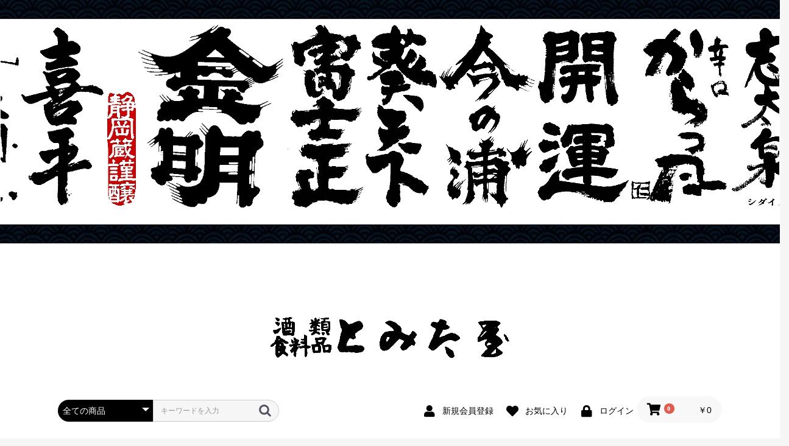

--- FILE ---
content_type: text/html; charset=UTF-8
request_url: https://www.sake-tomitaya.com/products/detail/18
body_size: 39395
content:
<!doctype html>
<html lang="ja">
<head prefix="og: https://ogp.me/ns# fb: https://ogp.me/ns/fb# product: https://ogp.me/ns/product#">
    <meta charset="utf-8">
    <meta name="viewport" content="width=device-width, initial-scale=1, shrink-to-fit=no">
    <meta name="eccube-csrf-token" content="816c27e9099f84dbd9302ee6e0516a1f.X1a1mL6RukNcof5q3M3yFyce1IzsAobLQEA-KRANhNE.GxPb0tz80yQKz7tbkoCaIU18hdTYdtKhdCROXCNGqaEqZoTw7fvRJT7lxg">
    <title>とみた屋ネットショップ / 日本平シロップ1000ml</title>
                            <meta property="og:title" content="日本平シロップ1000ml" />
    <meta property="og:image" content="https://www.sake-tomitaya.com/html/upload/save_image/1002130419_651a414333aea.jpg" />
    <meta property="product:price:amount" content="1350"/>
    <meta property="product:price:currency" content="JPY"/>
    <meta property="product:product_link" content="https://www.sake-tomitaya.com/products/detail/18"/>
    <meta property="product:retailer_title" content="とみた屋ネットショップ"/>
            <meta name="robots" content="noindex">
    
<meta property="og:type" content="og:product"/>
<meta property="og:site_name" content="とみた屋ネットショップ"/>
    <meta name="description" content="長らく休売となっておりましたが、１月末に終売となるそうです。今後の入荷はございません。大変申し訳ございません。

     販売者株式会社CREA FARM
     住所静岡県静岡市葵区追手町1-13
     原材料果糖ぶどう糖液糖・う">
    <meta property="og:description" content="長らく休売となっておりましたが、１月末に終売となるそうです。今後の入荷はございません。大変申し訳ございません。

     販売者株式会社CREA FARM
     住所静岡県静岡市葵区追手町1-13
     原材料果糖ぶどう糖液糖・う"/>
                <meta property="og:url" content="https://www.sake-tomitaya.com/products/detail/18"/>
    <link rel="canonical" href="https://www.sake-tomitaya.com/products/detail/18" />
    
                    <link rel="icon" href="/html/user_data/assets/img/common/favicon.ico">
    <link rel="stylesheet" href="https://use.fontawesome.com/releases/v5.3.1/css/all.css" integrity="sha384-mzrmE5qonljUremFsqc01SB46JvROS7bZs3IO2EmfFsd15uHvIt+Y8vEf7N7fWAU" crossorigin="anonymous">
    <link rel="stylesheet" href="/html/template/default/assets/css/style.css">
    <script src="/html/bundle/front.bundle.js"></script>
        <style>

        .slick-slider {
            margin-bottom: 30px;
        }

        .slick-dots {
            position: absolute;
            bottom: -45px;
            display: block;
            width: 100%;
            padding: 0;
            list-style: none;
            text-align: center;
        }

        .slick-dots li {
            position: relative;
            display: inline-block;
            width: 20px;
            height: 20px;
            margin: 0 5px;
            padding: 0;

            cursor: pointer;
        }

        .slick-dots li button {
            font-size: 0;
            line-height: 0;
            display: block;
            width: 20px;
            height: 20px;
            padding: 5px;
            cursor: pointer;
            color: transparent;
            border: 0;
            outline: none;
            background: transparent;
        }

        .slick-dots li button:hover,
        .slick-dots li button:focus {
            outline: none;
        }

        .slick-dots li button:hover:before,
        .slick-dots li button:focus:before {
            opacity: 1;
        }

        .slick-dots li button:before {
            content: " ";
            line-height: 20px;
            position: absolute;
            top: 0;
            left: 0;
            width: 12px;
            height: 12px;
            text-align: center;
            opacity: .25;
            background-color: black;
            border-radius: 50%;

        }

        .slick-dots li.slick-active button:before {
            opacity: .75;
            background-color: black;
        }

        .slick-dots li button.thumbnail img {
            width: 0;
            height: 0;
        }

    </style>
    <script>
        $(function() {
            $.ajaxSetup({
                'headers': {
                    'ECCUBE-CSRF-TOKEN': $('meta[name="eccube-csrf-token"]').attr('content')
                }
            });
        });
    </script>
                    <!-- ▼Google G4 -->
            <!-- Google tag (gtag.js) -->
<script async src="https://www.googletagmanager.com/gtag/js?id=G-1PZ0ELZ2V9"></script>
<script>
  window.dataLayer = window.dataLayer || [];
  function gtag(){dataLayer.push(arguments);}
  gtag('js', new Date());

  gtag('config', 'G-1PZ0ELZ2V9');
</script>
        <!-- ▲Google G4 -->

                <link rel="stylesheet" href="/html/user_data/assets/css/customize.css">
</head>
<body id="page_product_detail" class="product_page">


<div class="ec-layoutRole">
                <header class="ec-layoutRole__header">
                <!-- ▼ロゴスライド -->
            <div class="ec-categoryRole_logo">
<table>
<tr>
<td>
<marquee height="400" valign="center" scrollamount="4">
                          <img src="/html/user_data/logo/morimoto.gif">
                          <img src="/html/user_data/logo/kihei-logo2.gif">
                          <img src="/html/user_data/logo/kinmei-logo1.gif">
                          <img src="/html/user_data/logo/fujimasa-logo001.gif">
                          <img src="/html/user_data/logo/aoitenka-logo.gif">
                          <img src="/html/user_data/logo/imanoura-logo1.gif">
                          <img src="/html/user_data/logo/kaiun.gif">
                          <img src="/html/user_data/logo/karakaze.gif">
                          <img src="/html/user_data/logo/sidaizumi.gif">
                          <img src="/html/user_data/logo/suginisiki2.gif">
                          <img src="/html/user_data/logo/syousetu.gif">
                          <img src="/html/user_data/logo/tenkoudairyusou-logo001.gif">
                          <img src="/html/user_data/logo/ajigasawa-logo1.gif">
                          <img src="/html/user_data/logo/dewasakura.gif">
                          <img src="/html/user_data/logo/haginoturu-logo001.gif">
                          <img src="/html/user_data/logo/houraisen-logo.gif">
                          <img src="/html/user_data/logo/masumi.gif">
                          <img src="/html/user_data/logo/minami-logo001.gif">
                          <img src="/html/user_data/logo/miyosakura-logo1.gif">
                          <img src="/html/user_data/logo/sasaiti-logo001.gif">
                          <img src="/html/user_data/logo/sirayukihime-logo001.gif">
                          <img src="/html/user_data/logo/yukinobousya-logo001.gif">
                          <img src="/html/user_data/logo/sakuraasuka-logo.gif">
                          <img src="/html/user_data/logo/yamatosakura.gif">
                          <img src="/html/user_data/logo/yaezakura.gif">
                          <img src="/html/user_data/logo/asouyusuke-logo001.gif">
                          <img src="/html/user_data/logo/akatukilogo1.gif">
                          </marquee></td>
</tr>
</table>
</div>
        <!-- ▲ロゴスライド -->
    <!-- ▼ロゴ -->
            <div class="ec-headerRole">
    <div class="ec-headerRole__title">
        <div class="ec-headerTitle">
            <div class="ec-headerTitle__title">
                <h1>
                    <a href="https://www.sake-tomitaya.com/">
                        <img src="/html/user_data/logo/tomitayalogo.png" alt="酒のとみた屋" width="50%">
                        
                    </a>
                </h1>
            </div>
        </div>
    </div>
</div>
        <!-- ▲ロゴ -->
    <!-- ▼ヘッダー(商品検索・ログインナビ・カート) -->
            <div class="ec-headerNaviRole">
    <div class="ec-headerNaviRole__left">
        <div class="ec-headerNaviRole__search">
            
<div class="ec-headerSearch">
    <form method="get" class="searchform" action="/products/list">
        <div class="ec-headerSearch__category">
            <div class="ec-select ec-select_search">
                            <select name="category_id" class="category_id"><option value="">全ての商品</option><option value="7">森本酒造【小夜衣・森本】</option><option value="8">静岡平喜酒造【喜平静岡蔵】</option><option value="9">根上酒造店【金明・鳴鏑】</option><option value="10">紅乙女酒造【桜明日香】</option><option value="11">その他</option><option value="12">　日本酒</option><option value="14">　焼酎・ウイスキー</option><option value="15">　調味料・飲料・食品</option></select>
    
            </div>
        </div>
        <div class="ec-headerSearch__keyword">
            <div class="ec-input">
                <input type="search" name="name" maxlength="50" class="search-name" placeholder="キーワードを入力" />
                <button class="ec-headerSearch__keywordBtn" type="submit">
                    <div class="ec-icon">
                        <img src="/html/template/default/assets/icon/search-dark.svg" alt="">
                    </div>
                </button>
            </div>
        </div>
    </form>
</div>

        </div>
        <div class="ec-headerRole__navSP">
            
<div class="ec-headerNavSP">
    <i class="fas fa-bars"></i>
</div>
        </div>
    </div>
    <div class="ec-headerNaviRole__right">
        <div class="ec-headerNaviRole__nav">
            
<div class="ec-headerNav">
            <div class="ec-headerNav__item">
            <a href="https://www.sake-tomitaya.com/entry">
                <i class="ec-headerNav__itemIcon fas fa-user fa-fw"></i>
                <span class="ec-headerNav__itemLink">新規会員登録</span>
            </a>
        </div>
                    <div class="ec-headerNav__item">
                <a href="https://www.sake-tomitaya.com/mypage/favorite">
                    <i class="ec-headerNav__itemIcon fas fa-heart fa-fw"></i>
                    <span class="ec-headerNav__itemLink">お気に入り</span>
                </a>
            </div>
                <div class="ec-headerNav__item">
            <a href="https://www.sake-tomitaya.com/mypage/login">
                <i class="ec-headerNav__itemIcon fas fa-lock fa-fw"></i>
                <span class="ec-headerNav__itemLink">ログイン</span>
            </a>
        </div>
    </div>

        </div>
        <div class="ec-headerRole__cart">
            <div class="ec-cartNaviWrap">
    <div class="ec-cartNavi">
        <i class="ec-cartNavi__icon fas fa-shopping-cart">
            <span class="ec-cartNavi__badge">0</span>
        </i>
        <div class="ec-cartNavi__label">
            <div class="ec-cartNavi__price">￥0</div>
        </div>
    </div>
            <div class="ec-cartNaviNull">
            <div class="ec-cartNaviNull__message">
                <p>現在カート内に商品はございません。</p>
            </div>
        </div>
    </div>

        </div>
    </div>
</div>

        <!-- ▲ヘッダー(商品検索・ログインナビ・カート) -->

        </header>
    
        
    <div class="ec-layoutRole__contents">
                            <aside class="ec-layoutRole__left">
                    <!-- ▼カテゴリナビサイド（PC） -->
            


<div class="ec-categoryNavisideRole">
    <div class="ec-itemNavside">
        <ul class="ec-itemNavside__nav">
                            <li>
                            <a href="https://www.sake-tomitaya.com/products/list?category_id=7">
        森本酒造【小夜衣・森本】
    </a>
    
                </li>
                            <li>
                            <a href="https://www.sake-tomitaya.com/products/list?category_id=8">
        静岡平喜酒造【喜平静岡蔵】
    </a>
    
                </li>
                            <li>
                            <a href="https://www.sake-tomitaya.com/products/list?category_id=9">
        根上酒造店【金明・鳴鏑】
    </a>
    
                </li>
                            <li>
                            <a href="https://www.sake-tomitaya.com/products/list?category_id=10">
        紅乙女酒造【桜明日香】
    </a>
    
                </li>
                            <li>
                            <a href="https://www.sake-tomitaya.com/products/list?category_id=11">
        その他
    </a>
            <ul>
                            <li>
                            <a href="https://www.sake-tomitaya.com/products/list?category_id=12">
        日本酒
    </a>
    
                </li>
                            <li>
                            <a href="https://www.sake-tomitaya.com/products/list?category_id=14">
        焼酎・ウイスキー
    </a>
    
                </li>
                            <li>
                            <a href="https://www.sake-tomitaya.com/products/list?category_id=15">
        調味料・飲料・食品
    </a>
    
                </li>
                    </ul>
    
                </li>
                    </ul>
    </div>
</div>
        <!-- ▲カテゴリナビサイド（PC） -->
    <!-- ▼FaceBook -->
            
<div class="ec-role">
    <div class="ec-newsRole">
        <div class="ec-secHeading">
            <span class="ec-secHeading__en">facebook</span>
            <span class="ec-secHeading__line"></span>
            <span class="ec-secHeading__ja">新着情報</span>
        </div>
        
        <iframe src="https://www.facebook.com/plugins/page.php?href=https%3A%2F%2Fwww.facebook.com%2Fsake.tomitaya%2F&tabs=timeline&width=250&height=500&small_header=false&adapt_container_width=true&hide_cover=false&show_facepile=true&appId=242310879153075" width="100%" height="500" style="border:none;overflow:hidden" scrolling="no" frameborder="0" allowTransparency="true" allow="encrypted-media"></iframe>
        
    </div>
</div>
        <!-- ▲FaceBook -->

            </aside>
        
                                    
        <main class="ec-layoutRole__mainWithColumn">
                        
                            <div class="ec-productRole">
        <div class="ec-grid2">
            <div class="ec-grid2__cell">
                <div class="ec-sliderItemRole">
                    <div class="item_visual">
                                                    <div class="slide-item"><img src="/html/upload/save_image/1002130419_651a414333aea.jpg" alt="日本平シロップ1000ml" width="550" height="550"></div>
                                                    <div class="slide-item"><img src="/html/upload/save_image/1002130419_651a4143463ed.jpg" alt="" width="550" height="550" loading="lazy"></div>
                                            </div>
                    <div class="item_nav">
                                                    <div class="slideThumb" data-index="0"><img src="/html/upload/save_image/1002130419_651a414333aea.jpg" alt="" width="133" height="133" loading="lazy"></div>
                                                    <div class="slideThumb" data-index="1"><img src="/html/upload/save_image/1002130419_651a4143463ed.jpg" alt="" width="133" height="133" loading="lazy"></div>
                                            </div>
                </div>
            </div>
            <div class="ec-grid2__cell">
                <div class="ec-productRole__profile">
                                        <div class="ec-productRole__title">
                        <h2 class="ec-headingTitle">日本平シロップ1000ml</h2>
                    </div>
                                        <ul class="ec-productRole__tags">
                                            </ul>
                                                                                                                            <div class="ec-productRole__price">
                                                    <div class="ec-price">
                                <span class="ec-price__price">￥1,350</span>
                                <span class="ec-price__tax">税込</span>
                            </div>
                                            </div>
                                                                <div class="ec-productRole__code">
                            商品コード： <span class="product-code-default">t-nihondairasiropu001</span>
                        </div>
                                                                                    <div class="ec-productRole__category">
                            <div>関連カテゴリ</div>
                                                            <ul>
                                    <li>
                                                                                    <a href="https://www.sake-tomitaya.com/products/list?category_id=11">その他</a>                                    </li>
                                </ul>
                                                            <ul>
                                    <li>
                                                                                    <a href="https://www.sake-tomitaya.com/products/list?category_id=11">その他</a>                                            <span>＞</span>                                            <a href="https://www.sake-tomitaya.com/products/list?category_id=15">調味料・飲料・食品</a>                                    </li>
                                </ul>
                                                    </div>
                                        <form action="https://www.sake-tomitaya.com/products/add_cart/18" method="post" id="form1" name="form1">
                                                    <div class="ec-productRole__btn">
                                <button type="button" class="ec-blockBtn--action" disabled="disabled">
                                    品切れ中
                                </button>
                            </div>
                        
                        <input type="hidden" id="product_id" name="product_id" value="18" /><input type="hidden" id="ProductClass" name="ProductClass" value="277" /><input type="hidden" id="_token" name="_token" value="09ee887e55dccdc6e77ab8fbf.OGr4YnhBqcxOoIBDBVgJx5XX3k7mOtv-Lp1R9t3NGm8.aBqJD04P-oQ279omXx1Yr-zkjjfeQu3NH9Agqbq7XxUNGbYsTQj7izTwsA" />
                    </form>
                    <div class="ec-modal">
                        <div class="ec-modal-overlay">
                            <div class="ec-modal-wrap">
                                <span class="ec-modal-close"><span class="ec-icon"><img src="/html/template/default/assets/icon/cross-dark.svg" alt=""/></span></span>
                                <div id="ec-modal-header" class="text-center">カートに追加しました。</div>
                                <div class="ec-modal-box">
                                    <div class="ec-role">
                                        <span class="ec-inlineBtn--cancel">お買い物を続ける</span>
                                        <a href="https://www.sake-tomitaya.com/cart" class="ec-inlineBtn--action">カートへ進む</a>
                                    </div>
                                </div>
                            </div>
                        </div>
                    </div>
                                            <form action="https://www.sake-tomitaya.com/products/add_favorite/18" method="post">
                            <div class="ec-productRole__btn">
                                                                    <button type="submit" id="favorite" class="ec-blockBtn--cancel">
                                        お気に入りに追加
                                    </button>
                                                            </div>
                        </form>
                                        <div class="ec-productRole__description"><p>長らく休売となっておりましたが、１月末に終売となるそうです。今後の入荷はございません。大変申し訳ございません。</p><br />
<table class="aaa"><br />
     <tr><th>販売者</th><td>株式会社CREA FARM</td></tr><br />
     <tr><th>住所</th><td>静岡県静岡市葵区追手町1-13</td></tr><br />
     <tr><th>原材料</th><td>果糖ぶどう糖液糖・うんしゅうみかん果汁（静岡産）・酸味料・香料・カラメル色素・甘味料・ベニバナ黄色素・酸化防止剤</td></tr><br />
     <tr><th>容量</th><td>1000ml</td></tr><br />
</table>
                    </div>
                </div>
            </div>
        </div>
            </div>

                                </main>

                    </div>

        
                <footer class="ec-layoutRole__footer">
                <!-- ▼ご利用案内 -->
            
<div class="ec-role">
<div id="wrapper">
 
<div class="float">
<h2>送料・配送について</h2>
<p>[送料]<br>
<table class="aa">
<tr><th>クール便</th><th>地域</th><th>常温便</th></tr>
<tr><td>2,255円</td><td>北海道</td><td>1,815円</td></tr>
<tr><td>1,815円</td><td>青森・岩手・秋田・徳島・香川・愛媛・高知・福岡・佐賀・大分・熊本・長崎・宮崎・鹿児島</td><td>1,375円</td></tr>
<tr><td>1,705円</td><td>宮城・山形・福島・岡山・鳥取・島根・広島・山口</td><td>1,265円</td></tr>
<tr><td>1,595円</td><td>神奈川・東京・群馬・千葉・埼玉・栃木・茨城・山梨・新潟・長野・福井・石川・富山・愛知・岐阜・静岡・三重・大阪・奈良・和歌山・京都・滋賀・兵庫</td><td>1,155円</td></tr>
<tr><td>3,036円</td><td>沖縄</td><td>2,596円</td></tr>
</table>
</p>
<p>[お届け先]<br>
お届け先が別の時はお届け先ごとにご注文をよろしくお願いいたします。
</p>
<p>[配送業者]<br>
ヤマト運輸・佐川急便
</p>
<p>[配送時間]<br>
下記の時間帯よりお選びいただけます。<br>
<img src="/html/user_data/logo/yamato3.png" width="300">
</p>
 
<a href="https://www.sake-tomitaya.com/help/tradelaw">詳しくはこちら</a>
 
</div>
 
<div class="float end">
<h2>お支払いについて</h2>
<p>お支払いはクレジットカード決済、銀行振り込み、代金引換、コンビニ先払いがご利用いただけます。<br>
<span>※代金引換・コンビニ決済の場合は別途手数料がかかります。<br>
※銀行振り込みの振込手数料はお客様にてご負担いただきますようお願いします。</span>
</p>
 
 <p>詳しくはこちら</p>
<a href="https://www.yamatofinancial.jp/logobr/pay_popup_all.html" target="_blank" onclick="window.open(this.href, 'mywindow5', 'width=434, height=550, menubar=yes, toolbar=no, location=no, scrollbars=yes, resizable=yes'); return false;">クロネコwebコレクト</a><br>
<a href="https://www.yamatofinancial.jp/logobr/pay_popup_oc.html" target="_blank" onclick="window.open(this.href, 'mywindow1', 'width=434, height=440, menubar=yes, toolbar=no, location=no, scrollbars=yes, resizable=yes'); return false;">宅急便コレクト【お届け時カード払い】</a><br>
<a href="https://www.yamatofinancial.jp/logobr/pay_popup_od.html" target="_blank" onclick="window.open(this.href, 'mywindow2', 'width=434, height=440, menubar=yes, toolbar=no, location=no, scrollbars=yes, resizable=yes'); return false;">宅急便コレクト【お届け時電子マネー払い】</a>
 
<h2>返品・交換・キャンセルについて</h2>
<p>返品･交換の可能期間、商品は商品到着日より7日以内の未開封品のみとなります。<br>
<span>※ご不明な点はお問い合わせください。メールでのご質問へは翌営業日を目処にお返事をさせていただく様に務めております。</span>
</p>
 
<a href="https://www.sake-tomitaya.com/help/tradelaw">詳しくはこちら</a>
 
<h2>お問い合わせ</h2>
<p>酒のとみた屋ネットショップ<br>
時間 / 9:00～21:00(月～土)<br>
休業日 / 日曜日<br>
住所：〒420-0042　静岡県静岡市葵区駒形通4丁目11-21<br>
TEL：054-253-0482<br>
登録番号：T5080002004227<br>
MAIL：shop@sake-tomitaya.com<br>

</div>

 
<br style="clear:both;">
 
</div>
</div>
        <!-- ▲ご利用案内 -->
    <!-- ▼フッター -->
            <div class="ec-footerRole">
    <div class="ec-footerRole__inner">
        <ul class="ec-footerNavi">
            <li class="ec-footerNavi__link">
                <a href="https://www.sake-tomitaya.com/help/about">当サイトについて</a>
            </li>
            <li class="ec-footerNavi__link">
                <a href="https://www.sake-tomitaya.com/help/privacy">プライバシーポリシー</a>
            </li>
            <li class="ec-footerNavi__link">
                <a href="https://www.sake-tomitaya.com/help/tradelaw">特定商取引法に基づく表記</a>
            </li>
            <li class="ec-footerNavi__link">
                <a href="https://www.sake-tomitaya.com/contact">お問い合わせ</a>
            </li>
        </ul>
        <div class="ec-footerTitle">
            <div class="ec-footerTitle__logo">
                <a href="https://www.sake-tomitaya.com/">とみた屋ネットショップ</a>
            </div>
            <div class="ec-footerTitle__copyright">copyright (c) とみた屋ネットショップ all rights reserved.</div>
        </div>
    </div>
</div>

        <!-- ▲フッター -->

        </footer>
    </div><!-- ec-layoutRole -->

<div class="ec-overlayRole"></div>
<div class="ec-drawerRoleClose"><i class="fas fa-times"></i></div>
<div class="ec-drawerRole">
                    <!-- ▼商品検索 -->
            
<div class="ec-headerSearch">
    <form method="get" class="searchform" action="/products/list">
        <div class="ec-headerSearch__category">
            <div class="ec-select ec-select_search">
                            <select name="category_id" class="category_id"><option value="">全ての商品</option><option value="7">森本酒造【小夜衣・森本】</option><option value="8">静岡平喜酒造【喜平静岡蔵】</option><option value="9">根上酒造店【金明・鳴鏑】</option><option value="10">紅乙女酒造【桜明日香】</option><option value="11">その他</option><option value="12">　日本酒</option><option value="14">　焼酎・ウイスキー</option><option value="15">　調味料・飲料・食品</option></select>
    
            </div>
        </div>
        <div class="ec-headerSearch__keyword">
            <div class="ec-input">
                <input type="search" name="name" maxlength="50" class="search-name" placeholder="キーワードを入力" />
                <button class="ec-headerSearch__keywordBtn" type="submit">
                    <div class="ec-icon">
                        <img src="/html/template/default/assets/icon/search-dark.svg" alt="">
                    </div>
                </button>
            </div>
        </div>
    </form>
</div>

        <!-- ▲商品検索 -->
    <!-- ▼カテゴリナビ(SP) -->
            


<div class="ec-headerCategoryArea">
    <div class="ec-headerCategoryArea__heading">
        <p>カテゴリ一覧</p>
    </div>
    <div class="ec-itemNav">
        <ul class="ec-itemNav__nav">
                            <li>
                            <a href="https://www.sake-tomitaya.com/products/list?category_id=7">
        森本酒造【小夜衣・森本】
    </a>
    
                </li>
                            <li>
                            <a href="https://www.sake-tomitaya.com/products/list?category_id=8">
        静岡平喜酒造【喜平静岡蔵】
    </a>
    
                </li>
                            <li>
                            <a href="https://www.sake-tomitaya.com/products/list?category_id=9">
        根上酒造店【金明・鳴鏑】
    </a>
    
                </li>
                            <li>
                            <a href="https://www.sake-tomitaya.com/products/list?category_id=10">
        紅乙女酒造【桜明日香】
    </a>
    
                </li>
                            <li>
                            <a href="https://www.sake-tomitaya.com/products/list?category_id=11">
        その他
    </a>
            <ul>
                            <li>
                            <a href="https://www.sake-tomitaya.com/products/list?category_id=12">
        日本酒
    </a>
    
                </li>
                            <li>
                            <a href="https://www.sake-tomitaya.com/products/list?category_id=14">
        焼酎・ウイスキー
    </a>
    
                </li>
                            <li>
                            <a href="https://www.sake-tomitaya.com/products/list?category_id=15">
        調味料・飲料・食品
    </a>
    
                </li>
                    </ul>
    
                </li>
                    </ul>
    </div>
</div>

        <!-- ▲カテゴリナビ(SP) -->
    <!-- ▼ログインナビ(SP) -->
            
<div class="ec-headerLinkArea">
    <div class="ec-headerLink__list">
        <a class="ec-headerLink__item" href="https://www.sake-tomitaya.com/cart">
            <div class="ec-headerLink__icon">
                <i class="fas fa-shopping-cart fa-fw"></i>
            </div>
            <span>カートを見る</span>
        </a>
                    <a class="ec-headerLink__item" href="https://www.sake-tomitaya.com/entry">
                <div class="ec-headerLink__icon">
                    <i class="fas fa-user fa-fw"></i>
                </div>
                <span>新規会員登録</span>
            </a>
                            <a class="ec-headerLink__item" href="https://www.sake-tomitaya.com/mypage/favorite">
                    <div class="ec-headerLink__icon">
                        <i class="fas fa-heart fa-fw"></i>
                    </div>
                    <span>お気に入り</span>
                </a>
                        <a class="ec-headerLink__item" href="https://www.sake-tomitaya.com/mypage/login">
                <div class="ec-headerLink__icon">
                    <i class="fas fa-lock fa-fw"></i>
                </div>
                <span>ログイン</span>
            </a>
                <a class="ec-headerLink__item" href="https://www.sake-tomitaya.com/">
            <div class="ec-headerLink__icon">
                <i class="fas fa-home fa-fw"></i>
            </div>
            <span>ホームに戻る</span>
        </a>
    </div>
</div>

        <!-- ▲ログインナビ(SP) -->
    <!-- ▼SNSロゴ -->
            <ul class="ec-footerNavi">
            <li class="ec-footerNavi__link">
                <a href="https://www.facebook.com/sake.tomitaya/"><i class="fab fa-facebook-square fa-5x"></i></a>
            </li>
            <li class="ec-footerNavi__link">
                <a href="https://www.instagram.com/sake_tomitaya/"><i class="fab fa-instagram fa-5x"></i></a>
            </li>
        </ul>
        <!-- ▲SNSロゴ -->

    </div>
<div class="ec-blockTopBtn pagetop">ページトップへ</div>
<script>
var eccube_lang = {
    'common.delete_confirm': "削除してもよろしいですか?",
    'front.product.out_of_stock': "品切れ中",
};
</script>
<script src="/html/template/default/assets/js/function.js"></script>
<script src="/html/template/default/assets/js/eccube.js"></script>
    <script>
        eccube.classCategories = {"__unselected":{"__unselected":{"name":"\u9078\u629e\u3057\u3066\u304f\u3060\u3055\u3044","product_class_id":""}},"__unselected2":{"#":{"classcategory_id2":"","name":"","stock_find":false,"price01":"","price02":"1,250","price01_inc_tax":"","price02_inc_tax":"1,350","price01_with_currency":"","price02_with_currency":"\uffe51,250","price01_inc_tax_with_currency":"","price02_inc_tax_with_currency":"\uffe51,350","product_class_id":"277","product_code":"t-nihondairasiropu001","sale_type":"1"}}};

        // 規格2に選択肢を割り当てる。
        function fnSetClassCategories(form, classcat_id2_selected) {
            var $form = $(form);
            var product_id = $form.find('input[name=product_id]').val();
            var $sele1 = $form.find('select[name=classcategory_id1]');
            var $sele2 = $form.find('select[name=classcategory_id2]');
            eccube.setClassCategories($form, product_id, $sele1, $sele2, classcat_id2_selected);
        }

            </script>
    <script>
        $(function() {
            // bfcache無効化
            $(window).bind('pageshow', function(event) {
                if (event.originalEvent.persisted) {
                    location.reload(true);
                }
            });

            // Core Web Vital の Cumulative Layout Shift(CLS)対策のため
            // img タグに width, height が付与されている.
            // 630px 未満の画面サイズでは縦横比が壊れるための対策
            // see https://github.com/EC-CUBE/ec-cube/pull/5023
            $('.ec-grid2__cell').hide();
            var removeSize = function () {
                $('.slide-item').height('');
                $('.slide-item img')
                    .removeAttr('width')
                    .removeAttr('height')
                    .removeAttr('style');
            };
            var slickInitial = function(slick) {
                $('.ec-grid2__cell').fadeIn(1500);
                var baseHeight = $(slick.target).height();
                var baseWidth = $(slick.target).width();
                var rate = baseWidth / baseHeight;

                $('.slide-item').height(baseHeight * rate); // 余白を削除する
                // transform を使用することでCLSの影響を受けないようにする
                $('.slide-item img')
                    .css(
                        {
                            'transform-origin': 'top left',
                            'transform': 'scaleY(' + rate + ')',
                            'transition': 'transform .1s'
                        }
                    );
                // 正しいサイズに近くなったら属性を解除する
                setTimeout(removeSize, 500);
            };
            $('.item_visual').on('init', slickInitial);
            // リサイズ時は CLS の影響を受けないため属性を解除する
            $(window).resize(removeSize);
            $('.item_visual').slick({
                dots: false,
                arrows: false,
                responsive: [{
                    breakpoint: 768,
                    settings: {
                        dots: true
                    }
                }]
            });

            $('.slideThumb').on('click', function() {
                var index = $(this).attr('data-index');
                $('.item_visual').slick('slickGoTo', index, false);
            })
        });
    </script>
    <script>
        $(function() {
            $('.add-cart').on('click', function(event) {
                
                
                // 個数フォームのチェック
                if ($('#quantity').val() < 1) {
                    $('#quantity')[0].setCustomValidity('1以上で入力してください。');
                    return true;
                } else {
                    $('#quantity')[0].setCustomValidity('');
                }

                event.preventDefault();
                $form = $('#form1');
                $.ajax({
                    url: $form.attr('action'),
                    type: $form.attr('method'),
                    data: $form.serialize(),
                    dataType: 'json',
                    beforeSend: function(xhr, settings) {
                        // Buttonを無効にする
                        $('.add-cart').prop('disabled', true);
                    }
                }).done(function(data) {
                    // レスポンス内のメッセージをalertで表示
                    $.each(data.messages, function() {
                        $('#ec-modal-header').text(this);
                    });

                    $('.ec-modal').show()

                    // カートブロックを更新する
                    $.ajax({
                        url: "https://www.sake-tomitaya.com/block/cart",
                        type: 'GET',
                        dataType: 'html'
                    }).done(function(html) {
                        $('.ec-headerRole__cart').html(html);
                    });
                }).fail(function(data) {
                    alert('カートへの追加に失敗しました。');
                }).always(function(data) {
                    // Buttonを有効にする
                    $('.add-cart').prop('disabled', false);
                });
            });
        });

        $('.ec-modal-wrap').on('click', function(e) {
            // モーダル内の処理は外側にバブリングさせない
            e.stopPropagation();
        });
        $('.ec-modal-overlay, .ec-modal, .ec-modal-close, .ec-inlineBtn--cancel').on('click', function() {
            $('.ec-modal').hide()
        });
    </script>
    <script type="application/ld+json">
    {
        "@context": "https://schema.org/",
        "@type": "Product",
        "name": "日本平シロップ1000ml",
        "image": [
                            "https://www.sake-tomitaya.com/html/upload/save_image/1002130419_651a414333aea.jpg",
                            "https://www.sake-tomitaya.com/html/upload/save_image/1002130419_651a4143463ed.jpg"
                    ],
        "description": "&lt;p&gt;長らく休売となっておりましたが、１月末に終売となるそうです。今後の入荷はございません。大変申し訳ございません。&lt;/p&gt;&lt;table class=&quot;aaa&quot;&gt;     &lt;tr&gt;&lt;th&gt;販売者&lt;/th&gt;&lt;td&gt;株式会社CREA FARM&lt;/td&gt;&lt;/tr&gt;     &lt;tr&gt;&lt;th&gt;住所&lt;/th&gt;&lt;td&gt;静岡県静岡市葵区追手町1-13&lt;/td&gt;&lt;/tr&gt;     &lt;tr&gt;&lt;th&gt;原材料&lt;/th&gt;&lt;td&gt;果糖ぶどう糖液糖・うんしゅうみかん果汁（静岡産）・酸味料・香料・カラメル色素・甘味料・ベニバナ黄色素・酸化防止剤&lt;/td&gt;&lt;/tr&gt;     &lt;tr&gt;&lt;th&gt;容量&lt;/th&gt;&lt;td&gt;1000ml&lt;",
                "sku": "t-nihondairasiropu001",
                "offers": {
            "@type": "Offer",
            "url": "https://www.sake-tomitaya.com/products/detail/18",
            "priceCurrency": "JPY",
            "price": 1350,
            "availability": "OutOfStock"
        }
    }
    </script>
    <script src="/html/user_data/assets/js/customize.js"></script>
</body>
</html>


--- FILE ---
content_type: text/css
request_url: https://www.sake-tomitaya.com/html/user_data/assets/css/customize.css
body_size: 2101
content:
/* カスタマイズ用CSS */
/* ロゴスライド */
  .ec-categoryRole_logo {
  padding: 40px 0;
  color: black;
  background-image: url("https://www.sake-tomitaya.com/html/user_data/logo/haikei2.jpg"); 
  background-repeat: repeat-x;
  }
  
   .ec-categoryRole_logo li {
  list-style: none;
  width: 100%;
   }
  
/* 縦ナビ */
  .ec-itemNavside {
  margin: 0;
  padding: 0;
  width: 100%;
  height: 100%;
  text-align: center;
  list-style-type: none;}

  .ec-itemNavside__nav li {
  list-style: none;
  width: 100%;
  }

  .ec-itemNavside__nav li a {
  display: block;
  border-bottom: 1px solid #E8E8E8;
  margin: 0;
  padding: 5px;
  color: #2e3233;
  font-size: 16px;
  font-weight: bold;
  text-align: left;
  }
  
.ec-itemNavside__nav > li:hover > a {
  cursor: pointer;
  transform: scale(1.1, 1.1);}
  
 .ec-itemNavside__nav > li:hover li:hover > a {
  cursor: pointer;
  transform: scale(1.1, 1.1);}

/* 利用案内 */

 #wrapper {
 width:1200px;
 margin:0 auto;
 padding:30px 12% 20px;
 background-color:#FFF;
 }
 
.float {
 float:left;
 width:320px;
 margin-right:50px;
}
 
.end {
 margin-right:0;
}
 
h1 {
 color:#fff;
 text-align:center;
 font-size:36px;
 line-height:100px;
}
 
h2 {
 border-bottom:2px solid #333;
 font-size:14px;
 font-weight:bold;
 line-height:28px;
}
 
table.aa {
 font-size:11px;
 display:block;
 width: 100%;
 border:1px solid #CCC;
}
 
table.aa tr {
 width:100%;
 font-weight:bold;
}
 
table.aa th {
 font-weight:bold;
}
 
table.aa th, table.aa td {
 line-height:22px;
 width: 120px;
 text-align:center;
 border-bottom:1px solid #ccc;
}

br + br + br {
    display: none;
}

@media screen and (max-width: 768px) {
/* 768pxまでの幅の場合に適応される */
  #wrapper {
    display: block;
    width: 100%;
    padding:30px 20px;
  }
}

/* 商品説明 */

table.aaa {
 font-size:11px;
 display:block;
 width: 100%;
}
 
table.aaa tr {
 width:100%;
 font-weight:bold;
}
 
table.aaa th {
 font-weight:bold;
 width: 100px;
}
 
table.aaa th, table.aaa td {
 line-height:22px;
}

br + br + br {
    display: none;
}